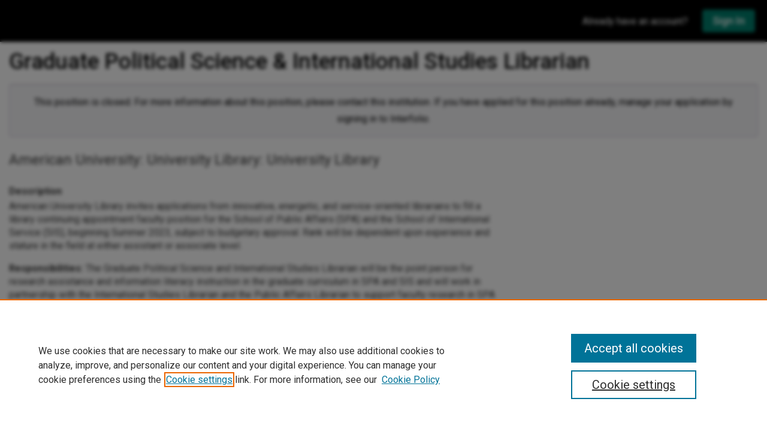

--- FILE ---
content_type: text/html
request_url: https://apply.interfolio.com/122531
body_size: 3417
content:
<!DOCTYPE html><html lang="en" ng-controller="AppController as $ctrl"><head>
    <base href="/">
    <!--
      The reasoning behind the double title is due to the fact that the browser
      will load up the first title it sees. So if Angular has not yet loaded
      and I try to do a standard default syntax: {{$ctrl.$state.data.pageTitle || 'String'}},
      the title in the browser tab will actually output {{$ctrl.$state.data.pageTitle}} and it
      just looks messy. This strategy below will display the first legitimate
      title it sees, 'Apply - Interfolio', and then once Angular is ready, it
      will update the title to be the proper one for the particular route. This
      keeps the ugly curly braces from appearing for the first few seconds.
    -->
    <title ng-if="!$ctrl.$state.data.pageTitle">
      Apply - Interfolio
    </title>
    <title ng-if="$ctrl.$state.data.pageTitle">
      {{$ctrl.$state.data.pageTitle}} - Apply - Interfolio
    </title>
    <base href="/">
    <meta charset="utf-8">
    <meta http-equiv="X-UA-Compatible" content="IE=edge,chrome=1">
    <meta name="referrer" content="no-referrer-when-downgrade">
    <meta name="description" content="">
    <meta name="tdm-reservation" content="1">
    <meta name="tdm-policy" content="https://www.elsevier.com/tdm/tdmrep-policy.json">
    <meta name="viewport" content="width=device-width">
    <meta name="config/environment" content="%7B%22AUTH_SERVER%22%3A%22secure.interfolio.com%22%2C%22DEFAULT_AMAZON_REGION%22%3A%22us-east-2%22%2C%22DYNAMO_DB_REGION%22%3A%22us-east-2%22%2C%22NGINX_CLIENT_MAX_BODY_SIZE%22%3A%22100m%22%2C%22NGINX_LOG_FORMAT%22%3A%22datadog_json%22%2C%22RAILS_ENV%22%3A%22production%22%2C%22RAILS_LOG_TO_STDOUT%22%3Atrue%2C%22REGION%22%3A%22USA%22%2C%22SENTRY_CURRENT_ENVIRONMENT%22%3A%22prod%22%2C%22SENTRY_EXCLUDED_EXCEPTIONS%22%3A%22ActiveRecord%3A%3ARecordNotFound%20ActiveRecord%3A%3ARecordInvalid%20CustomValidationError%20RestClient%3A%3AResourceNotFound%20Recurly%3A%3ATransaction%3A%3ADeclinedError%20Recurly%3A%3ATransaction%3A%3ARetryableError%20Recurly%3A%3AResource%3A%3AInvalid%20Recurly%3A%3AResource%3A%3ANotFound%20ByCommittee%3A%3AExceptions%3A%3AStubUserCreation%22%2C%22DD_APM_ENABLED%22%3Atrue%2C%22DISABLE_AUTHZ%22%3Afalse%2C%22DYNAMODB_SESSIONS_TABLE_NAME%22%3A%22sessions%22%2C%22DYNAMODB_USERS_INSTITUTIONS_TABLE_NAME%22%3A%22users-institutions%22%2C%22ENVIRONMENT_NAME%22%3A%22production%22%2C%22NEW_RELIC_LOG%22%3A%22STDOUT%22%2C%22PASSENGER_APP_ENV%22%3A%22production%22%2C%22PASSENGER_MAX_POOL_SIZE%22%3A6%2C%22RESTRICT_DOSSIER_DELIVER%22%3Afalse%2C%22SESSION_COOKIE%22%3A%22_interfolio_session%22%2C%22APACHE_HTTPS%22%3Atrue%2C%22DYNAMODB_NAVIGATION_TABLE_NAME%22%3A%22navigation%22%2C%22NGINX_HTTPS%22%3Atrue%2C%22EM_FRONTEND%22%3A%22https%3A%2F%2Fem.interfolio.com%22%2C%22APPLY_SERVER%22%3A%22https%3A%2F%2Fapply.interfolio.com%22%2C%22BRANDING_PREFIX%22%3A%22https%3A%2F%2Fd8ksx5mxk55d9.cloudfront.net%22%2C%22BYC_API%22%3A%22https%3A%2F%2Flogic.interfolio.com%2Fbyc%22%2C%22GON_ENVIRONMENT%22%3A%22production%22%2C%22PASSENGER_BUFFERS%22%3A%228%20512k%22%2C%22PASSENGER_BUFFER_SIZE%22%3A%2264k%22%2C%22PEOPLE_API%22%3A%22https%3A%2F%2Fpeople.interfolio.com%22%2C%22SESSION_COOKIE_DOMAIN%22%3A%22.interfolio.com%22%2C%22UNIT_API%22%3A%22https%3A%2F%2Funit-api.interfolio.com%22%2C%22ACCOUNT_API%22%3A%22https%3A%2F%2Fiam-api.interfolio.com%22%2C%22API_SERVER%22%3A%22https%3A%2F%2Fsecure.interfolio.com%22%2C%22BUCKET_SUFFIX%22%3A%22prod%22%2C%22DOSSIER_SERVER%22%3A%22https%3A%2F%2Fdossier.interfolio.com%22%2C%22IAM_SERVER%22%3A%22https%3A%2F%2Fiam-api.interfolio.com%22%2C%22PASSENGER_METRICS%22%3A%22CapacityUsed%2CMax%2CGetWaitListSize%22%2C%22PAYMENT_SERVER%22%3A%22https%3A%2F%2Fpayment-api.interfolio.com%22%2C%22SISENSE_URL%22%3A%22https%3A%2F%2Fintfoem.sisense.com%22%2C%22SUPER_SERVER%22%3A%22https%3A%2F%2Fsuper.interfolio.com%22%2C%22USER_API%22%3A%22https%3A%2F%2Fuser-api.interfolio.com%22%2C%22ACCOUNT_URL%22%3A%22https%3A%2F%2Faccount.interfolio.com%22%2C%22BYC_SERVER%22%3A%22https%3A%2F%2Ffacultysearch.interfolio.com%22%2C%22F180_LOGIN%22%3A%22https%3A%2F%2Ffaculty180.interfolio.com%2Fsysadmin%2Fredirect.php%3Fdbid%3D%22%2C%22LOGIC_SERVER%22%3A%22https%3A%2F%2Flogic.interfolio.com%22%2C%22PT_SERVER%22%3A%22https%3A%2F%2Frpt.interfolio.com%22%2C%22SENTRY_DSN%22%3A%22https%3A%2F%2F6cad5a0cb6084eb09b91eaa55eed0577%40sentry.io%2F1887114%22%2C%22GA_ID%22%3A%22G-T4SBRY61F5%22%2C%22LOGO_URL%22%3A%22https%3A%2F%2Fdqgcax1bbvo0z.cloudfront.net%2F%22%7D" />
    <meta name="robots">

    <!-- Favicon Generated with: http://realfavicongenerator.net/ -->
    <link rel="apple-touch-icon" sizes="180x180" href="https://assets.interfolio.com/public/images/favicons/apple-touch-icon.png">
    <link rel="icon" type="image/png" href="https://assets.interfolio.com/public/images/favicons/favicon-32x32.png" sizes="32x32">
    <link rel="icon" type="image/png" href="https://assets.interfolio.com/public/images/favicons/favicon-16x16.png" sizes="16x16">
    <link rel="manifest" href="https://assets.interfolio.com/public/images/favicons/manifest.json">
    <link rel="mask-icon" href="https://assets.interfolio.com/public/images/favicons/safari-pinned-tab.svg" color="#5bbad5">
    <meta name="theme-color" content="#ffffff">
    <!-- /Favicon -->

    <link href="https://fonts.googleapis.com/css?family=Raleway:400,500,600,700,400italic|Cabin:400,500,600,700,400italic" rel="stylesheet" type="text/css">
    <link href="//maxcdn.bootstrapcdn.com/font-awesome/4.6.1/css/font-awesome.min.css" rel="stylesheet">
    <script>
      (function (apiKey) {
        (function (p, e, n, d, o) {
          var v, w, x, y, z;
          o = p[d] = p[d] || {};
          o._q = o._q || [];
          v = ['initialize', 'identify', 'updateOptions', 'pageLoad', 'track'];
          for (w = 0, x = v.length; w < x; ++w)
            (function (m) {
              o[m] =
                o[m] ||
                function () {
                  o._q[m === v[0] ? 'unshift' : 'push'](
                    [m].concat([].slice.call(arguments, 0))
                  );
                };
            })(v[w]);
          y = e.createElement(n);
          y.async = !0;
          y.src = 'https://cdn.pendo.io/agent/static/' + apiKey + '/pendo.js';
          z = e.getElementsByTagName(n)[0];
          z.parentNode.insertBefore(y, z);
        })(window, document, 'script', 'pendo');
      })('18d76257-91ba-4c9e-6af4-658651768608');
    </script>
  <link rel="stylesheet" href="../../../styles.css?v=YXDvW0OA"><link rel="stylesheet" href="../../../npm/node_modules/@angular/material/prebuilt-themes/deeppurple-amber.css?v=NrhzBIko"><link rel="stylesheet" href="../../../npm/node_modules/@flow-paper/legacy/css/flowpaper_flat.css?v=fcMmqiWQ"></head>

  <body ng-attr-id="{{$ctrl.$state.data.pageId}}">
    <script>
      const origin_parts = window.location.origin.split('.');
      const env = origin_parts[1];
      const isDevEnv = env === 'dev';
      let scriptEl3 = document.createElement('script');
      scriptEl3.type = 'text/javascript';
      scriptEl3.innerHTML = 'function OptanonWrapper() { }';

      if (isDevEnv) {
        const scriptEl = document.createElement('script');
        scriptEl.src =
          'https://cdn.cookielaw.org/consent/ef76598c-8ea8-4b4d-b60c-f10aedf06940-test/OtAutoBlock.js?' + new Date().getTime();
        scriptEl.type = 'text/javascript';
        const scriptEl2 = document.createElement('script');
        scriptEl2.src = 'https://cdn.cookielaw.org/scripttemplates/otSDKStub.js?' + new Date().getTime();
        scriptEl2.type = 'text/javascript';
        scriptEl2.setAttribute(
          'data-domain-script',
          'ef76598c-8ea8-4b4d-b60c-f10aedf06940-test'
        );
        document.body.append(scriptEl, scriptEl2, scriptEl3);

      } else {
        const scriptEl = document.createElement('script');
        scriptEl.src =
          'https://cdn.cookielaw.org/consent/ef76598c-8ea8-4b4d-b60c-f10aedf06940/OtAutoBlock.js?' + new Date().getTime();
        scriptEl.type = 'text/javascript';
        const scriptEl2 = document.createElement('script');
        scriptEl2.src = 'https://cdn.cookielaw.org/scripttemplates/otSDKStub.js?' + new Date().getTime();
        scriptEl2.type = 'text/javascript';
        scriptEl2.setAttribute(
          'data-domain-script',
          'ef76598c-8ea8-4b4d-b60c-f10aedf06940'
        );
        document.body.append(scriptEl, scriptEl2, scriptEl3);
      }
    </script>
    <script src="https://assets.interfolio.com/public/scripts/ckeditor/ckeditor.js"></script>
    <script src="https://ajax.googleapis.com/ajax/libs/jquery/3.4.1/jquery.min.js"></script>
    <script src="https://ajax.googleapis.com/ajax/libs/jqueryui/1.12.1/jquery-ui.min.js"></script>
    <script src="https://ajax.googleapis.com/ajax/libs/angularjs/1.7.9/angular.min.js"></script>
    <script src="https://ajax.googleapis.com/ajax/libs/d3js/3.5.17/d3.min.js"></script>
    <script src="https://cdnjs.cloudflare.com/ajax/libs/nvd3/1.8.6/nv.d3.min.js"></script>
    <script src="https://cdnjs.cloudflare.com/ajax/libs/angular-nvd3/1.0.9/angular-nvd3.min.js"></script>

    <div ng-class="{'spinner-overlay': pageIsLoading}"></div>

    <a11y-sr-alerts></a11y-sr-alerts>

    <fis-navigation id="fis-navigation" role="navigation" ng-if="$ctrl.currentUser.isAuthenticated() || $ctrl.fisNavigation.skipAuthentication"></fis-navigation>

    <div id="fis-body-content" class="pad-bottom" ng-class="{
        'fis-sidebar-open': $ctrl.fisNavigation.sidebarOpen,
      }">
      <main>
        <app-root ng-hide="$ctrl.isLegacyRoute()"></app-root>
        <div ui-view=""></div>
      </main>

      <script src="/system.js?v=1769627825"></script>
      <script src="/core.min.js?v=1769627825"></script>
      <script src="/runtime.js?v=1769627825"></script>

      <!--
       Check if browsers support dynamic esmodules. If they don't load legacy bundle.
       Can be removed when browsers that support static modules but not dynamic are dropped.
      -->
      <script>
        try {
          new Function("return import('[data-uri]')")();
          const bundle = document.createElement('script');
          bundle.type = 'module';
          bundle.src = '/bundle-es2015.min/index.js?v=1769627825';
          document.body.appendChild(bundle);
        } catch (e) {
          System.import('./bundle-es5.min/index.js?v=1769627825');
        }
      </script>
    </div>
    <page-footer ng-if="!pageIsLoading" [branding]="$ctrl.fisBranding"></page-footer>
    <div class="modal-shim"></div>
  

<script src="../../../npm/node_modules/zone.js/dist/zone.min.js?v=TqrNsrH4"></script></body></html>